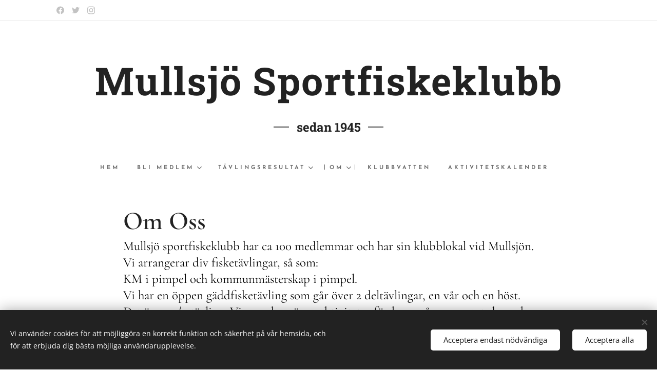

--- FILE ---
content_type: text/html; charset=UTF-8
request_url: https://www.mullsjosfk.se/om/
body_size: 16771
content:
<!DOCTYPE html>
<html class="no-js" prefix="og: https://ogp.me/ns#" lang="sv">
<head><link rel="preconnect" href="https://duyn491kcolsw.cloudfront.net" crossorigin><link rel="preconnect" href="https://fonts.gstatic.com" crossorigin><meta charset="utf-8"><link rel="icon" href="https://duyn491kcolsw.cloudfront.net/files/2d/2di/2div3h.svg?ph=513d5291d9" type="image/svg+xml" sizes="any"><link rel="icon" href="https://duyn491kcolsw.cloudfront.net/files/07/07f/07fzq8.svg?ph=513d5291d9" type="image/svg+xml" sizes="16x16"><link rel="icon" href="https://duyn491kcolsw.cloudfront.net/files/1j/1j3/1j3767.ico?ph=513d5291d9"><link rel="apple-touch-icon" href="https://duyn491kcolsw.cloudfront.net/files/1j/1j3/1j3767.ico?ph=513d5291d9"><link rel="icon" href="https://duyn491kcolsw.cloudfront.net/files/1j/1j3/1j3767.ico?ph=513d5291d9">
    <meta http-equiv="X-UA-Compatible" content="IE=edge">
    <title>Om :: Mullsjö Sportfiskeklubb</title>
    <meta name="viewport" content="width=device-width,initial-scale=1">
    <meta name="msapplication-tap-highlight" content="no">
    
    <link href="https://duyn491kcolsw.cloudfront.net/files/0r/0rk/0rklmm.css?ph=513d5291d9" media="print" rel="stylesheet">
    <link href="https://duyn491kcolsw.cloudfront.net/files/2e/2e5/2e5qgh.css?ph=513d5291d9" media="screen and (min-width:100000em)" rel="stylesheet" data-type="cq" disabled>
    <link rel="stylesheet" href="https://duyn491kcolsw.cloudfront.net/files/41/41k/41kc5i.css?ph=513d5291d9"><link rel="stylesheet" href="https://duyn491kcolsw.cloudfront.net/files/3b/3b2/3b2e8e.css?ph=513d5291d9" media="screen and (min-width:37.5em)"><link rel="stylesheet" href="https://duyn491kcolsw.cloudfront.net/files/2m/2m4/2m4vjv.css?ph=513d5291d9" data-wnd_color_scheme_file=""><link rel="stylesheet" href="https://duyn491kcolsw.cloudfront.net/files/23/23c/23cqa3.css?ph=513d5291d9" data-wnd_color_scheme_desktop_file="" media="screen and (min-width:37.5em)" disabled=""><link rel="stylesheet" href="https://duyn491kcolsw.cloudfront.net/files/3h/3hq/3hqwz9.css?ph=513d5291d9" data-wnd_additive_color_file=""><link rel="stylesheet" href="https://duyn491kcolsw.cloudfront.net/files/14/14l/14lhhy.css?ph=513d5291d9" data-wnd_typography_file=""><link rel="stylesheet" href="https://duyn491kcolsw.cloudfront.net/files/40/40p/40pnn3.css?ph=513d5291d9" data-wnd_typography_desktop_file="" media="screen and (min-width:37.5em)" disabled=""><script>(()=>{let e=!1;const t=()=>{if(!e&&window.innerWidth>=600){for(let e=0,t=document.querySelectorAll('head > link[href*="css"][media="screen and (min-width:37.5em)"]');e<t.length;e++)t[e].removeAttribute("disabled");e=!0}};t(),window.addEventListener("resize",t),"container"in document.documentElement.style||fetch(document.querySelector('head > link[data-type="cq"]').getAttribute("href")).then((e=>{e.text().then((e=>{const t=document.createElement("style");document.head.appendChild(t),t.appendChild(document.createTextNode(e)),import("https://duyn491kcolsw.cloudfront.net/client/js.polyfill/container-query-polyfill.modern.js").then((()=>{let e=setInterval((function(){document.body&&(document.body.classList.add("cq-polyfill-loaded"),clearInterval(e))}),100)}))}))}))})()</script>
<link rel="preload stylesheet" href="https://duyn491kcolsw.cloudfront.net/files/2m/2m8/2m8msc.css?ph=513d5291d9" as="style"><meta name="description" content="Mullsjö sportfiskeklubb har ca 100 medlemmar och har sin klubblokal vid Mullsjön.Vi arrangerar div fisketävlingar, så som:KM i pimpel och kommunmästerskap i pimpel.Vi har en öppen gäddfisketävling som går över 2 deltävlingar, en vår och en höst.Det är en c/r-tävling. Vi anordnar även aktiviteter för barn, så som metetsdag och barnkräftfiske"><meta name="keywords" content=""><meta name="generator" content="Webnode 2"><meta name="apple-mobile-web-app-capable" content="no"><meta name="apple-mobile-web-app-status-bar-style" content="black"><meta name="format-detection" content="telephone=no">

<meta property="og:url" content="https://www.mullsjosfk.se/om/"><meta property="og:title" content="Om :: Mullsjö Sportfiskeklubb"><meta property="og:type" content="article"><meta property="og:description" content="Mullsjö sportfiskeklubb har ca 100 medlemmar och har sin klubblokal vid Mullsjön.Vi arrangerar div fisketävlingar, så som:KM i pimpel och kommunmästerskap i pimpel.Vi har en öppen gäddfisketävling som går över 2 deltävlingar, en vår och en höst.Det är en c/r-tävling. Vi anordnar även aktiviteter för barn, så som metetsdag och barnkräftfiske"><meta property="og:site_name" content="Mullsjö Sportfiskeklubb"><meta property="og:image" content="https://513d5291d9.clvaw-cdnwnd.com/a554d84f72e2507435fdc5c0964a2527/200000013-01bc501bc6/700/Trollsj%C3%B6n%20morgon%202012-07-14.JPG?ph=513d5291d9"><meta property="og:article:published_time" content="2025-09-04T00:00:00+0200"><meta name="robots" content="index,follow"><link rel="canonical" href="https://www.mullsjosfk.se/om/"><script>window.checkAndChangeSvgColor=function(c){try{var a=document.getElementById(c);if(a){c=[["border","borderColor"],["outline","outlineColor"],["color","color"]];for(var h,b,d,f=[],e=0,m=c.length;e<m;e++)if(h=window.getComputedStyle(a)[c[e][1]].replace(/\s/g,"").match(/^rgb[a]?\(([0-9]{1,3}),([0-9]{1,3}),([0-9]{1,3})/i)){b="";for(var g=1;3>=g;g++)b+=("0"+parseInt(h[g],10).toString(16)).slice(-2);"0"===b.charAt(0)&&(d=parseInt(b.substr(0,2),16),d=Math.max(16,d),b=d.toString(16)+b.slice(-4));f.push(c[e][0]+"="+b)}if(f.length){var k=a.getAttribute("data-src"),l=k+(0>k.indexOf("?")?"?":"&")+f.join("&");a.src!=l&&(a.src=l,a.outerHTML=a.outerHTML)}}}catch(n){}};</script></head>
<body class="l wt-page ac-s ac-i ac-n l-default l-d-none b-btn-r b-btn-s-m b-btn-dso b-btn-bw-2 img-d-n img-t-u img-h-n line-solid b-e-ds lbox-d c-s-n  hb-on  wnd-fe"><noscript>
				<iframe
				 src="https://www.googletagmanager.com/ns.html?id=GTM-542MMSL"
				 height="0"
				 width="0"
				 style="display:none;visibility:hidden"
				 >
				 </iframe>
			</noscript>

<div class="wnd-page l-page cs-gray-3 ac-gold t-t-fs-s t-t-fw-m t-t-sp-n t-t-d-n t-s-fs-s t-s-fw-m t-s-sp-n t-s-d-n t-p-fs-s t-p-fw-l t-p-sp-n t-h-fs-s t-h-fw-m t-h-sp-n t-bq-fs-s t-bq-fw-m t-bq-sp-n t-bq-d-l t-btn-fw-s t-nav-fw-s t-pd-fw-s t-nav-tt-u">
    <div class="l-w t cf t-10">
        <div class="l-bg cf">
            <div class="s-bg-l">
                
                
            </div>
        </div>
        <header class="l-h cf">
            <div class="sw cf">
	<div class="sw-c cf"><section class="s s-hb cf sc-w   wnd-w-default wnd-hbs-on">
	<div class="s-w cf">
		<div class="s-o cf">
			<div class="s-bg cf">
                <div class="s-bg-l">
                    
                    
                </div>
			</div>
			<div class="s-c">
                <div class="s-hb-c cf">
                    <div class="hb-si">
                        <div class="si">
    <div class="si-c"><a href="https://www.facebook.com/mullsjosportfiskeklubb" target="_blank" rel="noreferrer" title="Facebook"><svg xmlns="https://www.w3.org/2000/svg" viewBox="0 0 24 24" height="18px" width="18px"><path d="M24 12.073c0-6.627-5.373-12-12-12s-12 5.373-12 12c0 5.99 4.388 10.954 10.125 11.854v-8.385H7.078v-3.47h3.047V9.43c0-3.007 1.792-4.669 4.533-4.669 1.312 0 2.686.235 2.686.235v2.953H15.83c-1.491 0-1.956.925-1.956 1.874v2.25h3.328l-.532 3.47h-2.796v8.385C19.612 23.027 24 18.062 24 12.073z" fill="#bebebe"></path></svg></a><a href="https://www.twitter.com/webnode" target="_blank" rel="noreferrer" title="Twitter"><svg xmlns="https://www.w3.org/2000/svg" viewBox="0 0 24 24" height="18px" width="18px"><path d="M23.953 4.57a10 10 0 01-2.825.775 4.958 4.958 0 002.163-2.723c-.951.555-2.005.959-3.127 1.184a4.92 4.92 0 00-8.384 4.482C7.69 8.095 4.067 6.13 1.64 3.162a4.822 4.822 0 00-.666 2.475c0 1.71.87 3.213 2.188 4.096a4.904 4.904 0 01-2.228-.616v.06a4.923 4.923 0 003.946 4.827 4.996 4.996 0 01-2.212.085 4.936 4.936 0 004.604 3.417 9.867 9.867 0 01-6.102 2.105c-.39 0-.779-.023-1.17-.067a13.995 13.995 0 007.557 2.209c9.053 0 13.998-7.496 13.998-13.985 0-.21 0-.42-.015-.63A9.935 9.935 0 0024 4.59z" fill="#bebebe"></path></svg></a><a href="https://www.instagram.com/mullsjo_sfk" target="_blank" rel="noreferrer" title="Instagram"><svg viewBox="0 0 24 24" xmlns="https://www.w3.org/2000/svg" height="18px" width="18px"><path d="M12 0C8.74 0 8.333.015 7.053.072 5.775.132 4.905.333 4.14.63c-.789.306-1.459.717-2.126 1.384S.935 3.35.63 4.14C.333 4.905.131 5.775.072 7.053.012 8.333 0 8.74 0 12s.015 3.667.072 4.947c.06 1.277.261 2.148.558 2.913a5.885 5.885 0 001.384 2.126A5.868 5.868 0 004.14 23.37c.766.296 1.636.499 2.913.558C8.333 23.988 8.74 24 12 24s3.667-.015 4.947-.072c1.277-.06 2.148-.262 2.913-.558a5.898 5.898 0 002.126-1.384 5.86 5.86 0 001.384-2.126c.296-.765.499-1.636.558-2.913.06-1.28.072-1.687.072-4.947s-.015-3.667-.072-4.947c-.06-1.277-.262-2.149-.558-2.913a5.89 5.89 0 00-1.384-2.126A5.847 5.847 0 0019.86.63c-.765-.297-1.636-.499-2.913-.558C15.667.012 15.26 0 12 0zm0 2.16c3.203 0 3.585.016 4.85.071 1.17.055 1.805.249 2.227.415.562.217.96.477 1.382.896.419.42.679.819.896 1.381.164.422.36 1.057.413 2.227.057 1.266.07 1.646.07 4.85s-.015 3.585-.074 4.85c-.061 1.17-.256 1.805-.421 2.227a3.81 3.81 0 01-.899 1.382 3.744 3.744 0 01-1.38.896c-.42.164-1.065.36-2.235.413-1.274.057-1.649.07-4.859.07-3.211 0-3.586-.015-4.859-.074-1.171-.061-1.816-.256-2.236-.421a3.716 3.716 0 01-1.379-.899 3.644 3.644 0 01-.9-1.38c-.165-.42-.359-1.065-.42-2.235-.045-1.26-.061-1.649-.061-4.844 0-3.196.016-3.586.061-4.861.061-1.17.255-1.814.42-2.234.21-.57.479-.96.9-1.381.419-.419.81-.689 1.379-.898.42-.166 1.051-.361 2.221-.421 1.275-.045 1.65-.06 4.859-.06l.045.03zm0 3.678a6.162 6.162 0 100 12.324 6.162 6.162 0 100-12.324zM12 16c-2.21 0-4-1.79-4-4s1.79-4 4-4 4 1.79 4 4-1.79 4-4 4zm7.846-10.405a1.441 1.441 0 01-2.88 0 1.44 1.44 0 012.88 0z" fill="#bebebe"></path></svg></a></div>
</div>
                    </div>
                    <div class="hb-ci">
                        
                    </div>
                    <div class="hb-ccy">
                        
                    </div>
                    <div class="hb-lang">
                        
                    </div>
                </div>
			</div>
		</div>
	</div>
</section><section data-space="true" class="s s-hn s-hn-centered wnd-mt-classic logo-center logo-center sc-w   wnd-w-default hm-hidden  wnd-nav-sticky menu-delimiters-doublepipe">
	<div class="s-w">
		<div class="s-o">

			<div class="s-bg">
                <div class="s-bg-l">
                    
                    
                </div>
			</div>
			<div class="h-w">

				<div class="n-l">
					<div class="n-l-i slogan-container">
						<div class="s-c">
							<div class="b b-l logo logo-default logo-nb wnd-font-size-20 roboto-slab logo-75 wnd-logo-with-text b-ls-l">
	<div class="b-l-c logo-content">
		<a class="b-l-link logo-link" href="/home/">

			

			

			<div class="b-l-br logo-br"></div>

			<div class="b-l-text logo-text-wrapper">
				<div class="b-l-text-w logo-text">
					<span class="b-l-text-c logo-text-cell"><strong>Mullsjö Sportfiskeklubb</strong></span>
				</div>
			</div>

		</a>
	</div>
</div>

							<div class="logo-slogan claim"><span class="sit b claim-beside claim-nb roboto-slab slogan-24">
	<span class="sit-w"><span class="sit-c"><em><strong>sedan 1945</strong></em></span></span>
</span>
							</div>
						</div>

						<div class="n-l-w h-f wnd-fixed cf">
							<div class="s-c">
								<div class="n-l-w-i menu-nav">

									<div id="menu-slider">
										<div id="menu-block">
											<nav id="menu"><div class="menu-font menu-wrapper">
	<a href="#" class="menu-close" rel="nofollow" title="Close Menu"></a>
	<ul role="menubar" aria-label="Meny" class="level-1">
		<li role="none" class="wnd-homepage">
			<a class="menu-item" role="menuitem" href="/home/"><span class="menu-item-text">Hem</span></a>
			
		</li><li role="none" class="wnd-with-submenu">
			<a class="menu-item" role="menuitem" href="/medlem/"><span class="menu-item-text">Bli medlem</span></a>
			<ul role="menubar" aria-label="Meny" class="level-2">
		<li role="none">
			<a class="menu-item" role="menuitem" href="/kontakt/"><span class="menu-item-text">Kontakt</span></a>
			
		</li>
	</ul>
		</li><li role="none" class="wnd-with-submenu">
			<a class="menu-item" role="menuitem" href="/resultat/"><span class="menu-item-text">Tävlingsresultat</span></a>
			<ul role="menubar" aria-label="Meny" class="level-2">
		<li role="none">
			<a class="menu-item" role="menuitem" href="/klubbrekord/"><span class="menu-item-text">Klubbrekord</span></a>
			
		</li><li role="none">
			<a class="menu-item" role="menuitem" href="/2025/"><span class="menu-item-text">2025</span></a>
			
		</li><li role="none">
			<a class="menu-item" role="menuitem" href="/2024/"><span class="menu-item-text">2024</span></a>
			
		</li><li role="none">
			<a class="menu-item" role="menuitem" href="/2023/"><span class="menu-item-text">2023</span></a>
			
		</li><li role="none">
			<a class="menu-item" role="menuitem" href="/2022/"><span class="menu-item-text">2022</span></a>
			
		</li><li role="none">
			<a class="menu-item" role="menuitem" href="/2021/"><span class="menu-item-text">2021</span></a>
			
		</li><li role="none">
			<a class="menu-item" role="menuitem" href="/2020/"><span class="menu-item-text">2020</span></a>
			
		</li><li role="none">
			<a class="menu-item" role="menuitem" href="/2019/"><span class="menu-item-text">2019</span></a>
			
		</li><li role="none">
			<a class="menu-item" role="menuitem" href="/2018/"><span class="menu-item-text">2018</span></a>
			
		</li><li role="none">
			<a class="menu-item" role="menuitem" href="/2017/"><span class="menu-item-text">2017</span></a>
			
		</li><li role="none">
			<a class="menu-item" role="menuitem" href="/2016/"><span class="menu-item-text">2016</span></a>
			
		</li><li role="none">
			<a class="menu-item" role="menuitem" href="/2015/"><span class="menu-item-text">2015</span></a>
			
		</li><li role="none">
			<a class="menu-item" role="menuitem" href="/2014/"><span class="menu-item-text">2014</span></a>
			
		</li><li role="none">
			<a class="menu-item" role="menuitem" href="/13/"><span class="menu-item-text">2013</span></a>
			
		</li><li role="none">
			<a class="menu-item" role="menuitem" href="/2012/"><span class="menu-item-text">2012</span></a>
			
		</li><li role="none">
			<a class="menu-item" role="menuitem" href="/2011/"><span class="menu-item-text">2011</span></a>
			
		</li><li role="none">
			<a class="menu-item" role="menuitem" href="/2010/"><span class="menu-item-text">2010</span></a>
			
		</li>
	</ul>
		</li><li role="none" class="wnd-active wnd-active-path wnd-with-submenu">
			<a class="menu-item" role="menuitem" href="/om/"><span class="menu-item-text">Om</span></a>
			<ul role="menubar" aria-label="Meny" class="level-2">
		<li role="none">
			<a class="menu-item" role="menuitem" href="/fotogalleri/"><span class="menu-item-text">Fotogalleri</span></a>
			
		</li>
	</ul>
		</li><li role="none">
			<a class="menu-item" role="menuitem" href="/klubbvatten/"><span class="menu-item-text">Klubbvatten</span></a>
			
		</li><li role="none">
			<a class="menu-item" role="menuitem" href="/aktivitetskalender/"><span class="menu-item-text">Aktivitetskalender</span></a>
			
		</li>
	</ul>
	<span class="more-text">Mer</span>
</div></nav>
										</div>
									</div>

									<div class="cart-and-mobile">
                                        
										

										<div id="menu-mobile">
											<a href="#" id="menu-submit"><span></span>Meny</a>
										</div>
									</div>

								</div>
							</div>
						</div>

					</div>
				</div>
			</div>
		</div>
	</div>
</section></div>
</div>
        </header>
        <main class="l-m cf">
            <div class="sw cf">
	<div class="sw-c cf"><section class="s s-hm s-hm-hidden wnd-h-hidden cf sc-w   hn-centered"></section><section class="s s-basic cf sc-w   wnd-w-narrow wnd-s-normal wnd-h-auto">
	<div class="s-w cf">
		<div class="s-o s-fs cf">
			<div class="s-bg cf">
				<div class="s-bg-l">
                    
					
				</div>
			</div>
			<div class="s-c s-fs cf">
				<div class="ez cf wnd-no-cols">
	<div class="ez-c"><div class="b b-text cf">
	<div class="b-c b-text-c b-s b-s-t60 b-s-b60 b-cs cf"><h1><strong>Om Oss</strong></h1>

<h3><font class="wsw-02">Mullsjö sportfiskeklubb har ca 100 medlemmar och har sin klubblokal vid Mullsjön.<br>Vi arrangerar div fisketävlingar, så som:<br>KM i pimpel och kommunmästerskap i pimpel.<br>Vi har en öppen gäddfisketävling som går över&nbsp;2 deltävlingar, en vår och en höst.<br>Det är en c/r-tävling. Vi anordnar även aktiviteter för barn, så som metetsdag och barnkräftfiske<br>I övrigt finner du info under flikarna: "aktivitetskalender" och "bli medlem"</font><br></h3>
</div>
</div><div class="b-img b-img-default b b-s cf wnd-orientation-landscape wnd-type-image img-s-n" style="margin-left:0;margin-right:0;" id="wnd_ImageBlock_32757">
	<div class="b-img-w">
		<div class="b-img-c" style="padding-bottom:75%;text-align:center;">
            <picture><source type="image/webp" srcset="https://513d5291d9.clvaw-cdnwnd.com/a554d84f72e2507435fdc5c0964a2527/200000358-91c9d91c9f/450/Trollsj%C3%B6n%20morgon%202012-07-14.webp?ph=513d5291d9 450w, https://513d5291d9.clvaw-cdnwnd.com/a554d84f72e2507435fdc5c0964a2527/200000358-91c9d91c9f/700/Trollsj%C3%B6n%20morgon%202012-07-14.webp?ph=513d5291d9 700w, https://513d5291d9.clvaw-cdnwnd.com/a554d84f72e2507435fdc5c0964a2527/200000358-91c9d91c9f/Trollsj%C3%B6n%20morgon%202012-07-14.webp?ph=513d5291d9 1920w" sizes="100vw" ><img id="wnd_ImageBlock_32757_img" src="https://513d5291d9.clvaw-cdnwnd.com/a554d84f72e2507435fdc5c0964a2527/200000013-01bc501bc6/Trollsj%C3%B6n%20morgon%202012-07-14.JPG?ph=513d5291d9" alt="" width="1920" height="1440" loading="lazy" style="top:0%;left:0%;width:100%;height:100%;position:absolute;" ></picture>
			</div>
		
	</div>
</div></div>
</div>
			</div>
		</div>
	</div>
</section></div>
</div>
        </main>
        <footer class="l-f cf">
            <div class="sw cf">
	<div class="sw-c cf"><section data-wn-border-element="s-f-border" class="s s-f s-f-double s-f-simple sc-w   wnd-w-narrow wnd-s-higher">
	<div class="s-w">
		<div class="s-o">
			<div class="s-bg">
                <div class="s-bg-l">
                    
                    
                </div>
			</div>
			<div class="s-c s-f-l-w s-f-border">
				<div class="s-f-l b-s b-s-t0 b-s-b0">
					<div class="s-f-l-c s-f-l-c-first">
						<div class="s-f-cr"><span class="it b link">
	<span class="it-c">Klubblokal: Strandvägen 6 nedre plan<br>565 91 Mullsjö&nbsp;</span>
</span></div>
						<div class="s-f-cr"><span class="it b link">
	<span class="it-c"><p>© 2025 Mullsjö Sportfiskeklubb&nbsp;<strong>. </strong>Alla rättigheter reserverade.&nbsp;<br></p></span>
</span></div>
					</div>
					<div class="s-f-l-c s-f-l-c-last">
						<div class="s-f-sf">
                            <span class="sf b">
<span class="sf-content sf-c link"></span>
</span>
                            <span class="sf-cbr link">
    <a href="#" rel="nofollow">Cookies </a>
</span>
                            
                            
                            
                        </div>
                        <div class="s-f-l-c-w">
                            <div class="s-f-lang lang-select cf">
	
</div>
                            <div class="s-f-ccy ccy-select cf">
	
</div>
                        </div>
					</div>
				</div>
			</div>
		</div>
	</div>
</section></div>
</div>
        </footer>
    </div>
    
</div>
<section class="cb cb-dark" id="cookiebar" style="display:none;" id="cookiebar" style="display:none;">
	<div class="cb-bar cb-scrollable">
		<div class="cb-bar-c">
			<div class="cb-bar-text">Vi använder cookies för att möjliggöra en korrekt funktion och säkerhet på vår hemsida, och för att erbjuda dig bästa möjliga användarupplevelse.</div>
			<div class="cb-bar-buttons">
				<button class="cb-button cb-close-basic" data-action="accept-necessary">
					<span class="cb-button-content">Acceptera endast nödvändiga</span>
				</button>
				<button class="cb-button cb-close-basic" data-action="accept-all">
					<span class="cb-button-content">Acceptera alla</span>
				</button>
				
			</div>
		</div>
        <div class="cb-close cb-close-basic" data-action="accept-necessary"></div>
	</div>

	<div class="cb-popup cb-light close">
		<div class="cb-popup-c">
			<div class="cb-popup-head">
				<h3 class="cb-popup-title">Avancerade inställningar</h3>
				<p class="cb-popup-text">Du kan anpassa dina cookie-val här. Aktivera eller inaktivera följande kategorier och spara ditt val.</p>
			</div>
			<div class="cb-popup-options cb-scrollable">
				<div class="cb-option">
					<input class="cb-option-input" type="checkbox" id="necessary" name="necessary" readonly="readonly" disabled="disabled" checked="checked">
                    <div class="cb-option-checkbox"></div>
                    <label class="cb-option-label" for="necessary">Nödvändiga cookies</label>
					<div class="cb-option-text"></div>
				</div>
			</div>
			<div class="cb-popup-footer">
				<button class="cb-button cb-save-popup" data-action="advanced-save">
					<span class="cb-button-content">Spara</span>
				</button>
			</div>
			<div class="cb-close cb-close-popup" data-action="close"></div>
		</div>
	</div>
</section>

<script src="https://duyn491kcolsw.cloudfront.net/files/3e/3em/3eml8v.js?ph=513d5291d9" crossorigin="anonymous" type="module"></script><script>document.querySelector(".wnd-fe")&&[...document.querySelectorAll(".c")].forEach((e=>{const t=e.querySelector(".b-text:only-child");t&&""===t.querySelector(".b-text-c").innerText&&e.classList.add("column-empty")}))</script>


<script src="https://duyn491kcolsw.cloudfront.net/client.fe/js.compiled/lang.sv.2091.js?ph=513d5291d9" crossorigin="anonymous"></script><script src="https://duyn491kcolsw.cloudfront.net/client.fe/js.compiled/compiled.multi.2-2197.js?ph=513d5291d9" crossorigin="anonymous"></script><script>var wnd = wnd || {};wnd.$data = {"image_content_items":{"wnd_ThumbnailBlock_1":{"id":"wnd_ThumbnailBlock_1","type":"wnd.pc.ThumbnailBlock"},"wnd_HeaderSection_header_main_323262739":{"id":"wnd_HeaderSection_header_main_323262739","type":"wnd.pc.HeaderSection"},"wnd_ImageBlock_142470820":{"id":"wnd_ImageBlock_142470820","type":"wnd.pc.ImageBlock"},"wnd_Section_default_212723233":{"id":"wnd_Section_default_212723233","type":"wnd.pc.Section"},"wnd_ImageBlock_32757":{"id":"wnd_ImageBlock_32757","type":"wnd.pc.ImageBlock"},"wnd_LogoBlock_756586914":{"id":"wnd_LogoBlock_756586914","type":"wnd.pc.LogoBlock"},"wnd_FooterSection_footer_402678772":{"id":"wnd_FooterSection_footer_402678772","type":"wnd.pc.FooterSection"}},"svg_content_items":{"wnd_ImageBlock_142470820":{"id":"wnd_ImageBlock_142470820","type":"wnd.pc.ImageBlock"},"wnd_ImageBlock_32757":{"id":"wnd_ImageBlock_32757","type":"wnd.pc.ImageBlock"},"wnd_LogoBlock_756586914":{"id":"wnd_LogoBlock_756586914","type":"wnd.pc.LogoBlock"}},"content_items":[],"eshopSettings":{"ESHOP_SETTINGS_DISPLAY_PRICE_WITHOUT_VAT":false,"ESHOP_SETTINGS_DISPLAY_ADDITIONAL_VAT":false,"ESHOP_SETTINGS_DISPLAY_SHIPPING_COST":false},"project_info":{"isMultilanguage":false,"isMulticurrency":false,"eshop_tax_enabled":"1","country_code":"se","contact_state":null,"eshop_tax_type":"VAT","eshop_discounts":false,"graphQLURL":"https:\/\/mullsjosfk.se\/servers\/graphql\/","iubendaSettings":{"cookieBarCode":"","cookiePolicyCode":"","privacyPolicyCode":"","termsAndConditionsCode":""}}};</script><script>wnd.$system = {"fileSystemType":"aws_s3","localFilesPath":"https:\/\/www.mullsjosfk.se\/_files\/","awsS3FilesPath":"https:\/\/513d5291d9.clvaw-cdnwnd.com\/a554d84f72e2507435fdc5c0964a2527\/","staticFiles":"https:\/\/duyn491kcolsw.cloudfront.net\/files","isCms":false,"staticCDNServers":["https:\/\/duyn491kcolsw.cloudfront.net\/"],"fileUploadAllowExtension":["jpg","jpeg","jfif","png","gif","bmp","ico","svg","webp","tiff","pdf","doc","docx","ppt","pptx","pps","ppsx","odt","xls","xlsx","txt","rtf","mp3","wma","wav","ogg","amr","flac","m4a","3gp","avi","wmv","mov","mpg","mkv","mp4","mpeg","m4v","swf","gpx","stl","csv","xml","txt","dxf","dwg","iges","igs","step","stp"],"maxUserFormFileLimit":4194304,"frontendLanguage":"sv","backendLanguage":"sv","frontendLanguageId":1,"page":{"id":200001143,"identifier":"om","template":{"id":200000024,"styles":{"typography":"t-10_new","scheme":"cs-gray-3","additiveColor":"ac-gold","acHeadings":false,"acSubheadings":true,"acIcons":true,"acOthers":false,"acMenu":true,"imageStyle":"img-d-n","imageHover":"img-h-n","imageTitle":"img-t-u","buttonStyle":"b-btn-r","buttonSize":"b-btn-s-m","buttonDecoration":"b-btn-dso","buttonBorders":"b-btn-bw-2","lineStyle":"line-solid","eshopGridItemStyle":"b-e-ds","formStyle":"default","menuType":"wnd-mt-classic","menuStyle":"menu-delimiters-doublepipe","lightboxStyle":"lbox-d","columnSpaces":"c-s-n","sectionWidth":"wnd-w-narrow","sectionSpace":"wnd-s-normal","layoutType":"l-default","layoutDecoration":"l-d-none","background":{"default":null},"backgroundSettings":{"default":""},"buttonWeight":"t-btn-fw-s","productWeight":"t-pd-fw-s","menuWeight":"t-nav-fw-s","headerBarStyle":"hb-on","typoTitleSizes":"t-t-fs-s","typoTitleWeights":"t-t-fw-m","typoTitleSpacings":"t-t-sp-n","typoTitleDecorations":"t-t-d-n","typoHeadingSizes":"t-h-fs-s","typoHeadingWeights":"t-h-fw-m","typoHeadingSpacings":"t-h-sp-n","typoSubtitleSizes":"t-s-fs-s","typoSubtitleWeights":"t-s-fw-m","typoSubtitleSpacings":"t-s-sp-n","typoSubtitleDecorations":"t-s-d-n","typoParagraphSizes":"t-p-fs-s","typoParagraphWeights":"t-p-fw-l","typoParagraphSpacings":"t-p-sp-n","typoBlockquoteSizes":"t-bq-fs-s","typoBlockquoteWeights":"t-bq-fw-m","typoBlockquoteSpacings":"t-bq-sp-n","typoBlockquoteDecorations":"t-bq-d-l","menuTextTransform":"t-nav-tt-u"}},"layout":"default","name":"Om","html_title":"","language":"sv","langId":1,"isHomepage":false,"meta_description":"","meta_keywords":"","header_code":"","footer_code":"","styles":{"pageBased":{"navline":{"variant":"centered_slogan","style":{"sectionColor":"sc-w","sectionWidth":"wnd-w-narrow"}}}},"countFormsEntries":[]},"listingsPrefix":"\/l\/","productPrefix":"\/p\/","cartPrefix":"\/cart\/","checkoutPrefix":"\/checkout\/","searchPrefix":"\/search\/","isCheckout":false,"isEshop":false,"hasBlog":false,"isProductDetail":false,"isListingDetail":false,"listing_page":[],"hasEshopAnalytics":false,"gTagId":null,"gAdsId":null,"format":{"be":{"DATE_TIME":{"mask":"%d.%m.%Y %H:%M","regexp":"^(((0?[1-9]|[1,2][0-9]|3[0,1])\\.(0?[1-9]|1[0-2])\\.[0-9]{1,4})(( [0-1][0-9]| 2[0-3]):[0-5][0-9])?|(([0-9]{4}(0[1-9]|1[0-2])(0[1-9]|[1,2][0-9]|3[0,1])(0[0-9]|1[0-9]|2[0-3])[0-5][0-9][0-5][0-9])))?$"},"DATE":{"mask":"%d.%m.%Y","regexp":"^((0?[1-9]|[1,2][0-9]|3[0,1])\\.(0?[1-9]|1[0-2])\\.[0-9]{1,4})$"},"CURRENCY":{"mask":{"point":",","thousands":" ","decimals":2,"mask":"%s","zerofill":true,"ignoredZerofill":true}}},"fe":{"DATE_TIME":{"mask":"%d.%m.%Y %H:%M","regexp":"^(((0?[1-9]|[1,2][0-9]|3[0,1])\\.(0?[1-9]|1[0-2])\\.[0-9]{1,4})(( [0-1][0-9]| 2[0-3]):[0-5][0-9])?|(([0-9]{4}(0[1-9]|1[0-2])(0[1-9]|[1,2][0-9]|3[0,1])(0[0-9]|1[0-9]|2[0-3])[0-5][0-9][0-5][0-9])))?$"},"DATE":{"mask":"%d.%m.%Y","regexp":"^((0?[1-9]|[1,2][0-9]|3[0,1])\\.(0?[1-9]|1[0-2])\\.[0-9]{1,4})$"},"CURRENCY":{"mask":{"point":",","thousands":" ","decimals":2,"mask":"%s","zerofill":true,"ignoredZerofill":true}}}},"e_product":null,"listing_item":null,"feReleasedFeatures":{"dualCurrency":false,"HeurekaSatisfactionSurvey":false,"productAvailability":true},"labels":{"dualCurrency.fixedRate":"","invoicesGenerator.W2EshopInvoice.alreadyPayed":"Betala inte! - Redan betalat","invoicesGenerator.W2EshopInvoice.amount":"Kvantitet:","invoicesGenerator.W2EshopInvoice.contactInfo":"Kontaktinformation:","invoicesGenerator.W2EshopInvoice.couponCode":"Kupongskod:","invoicesGenerator.W2EshopInvoice.customer":"Kund:","invoicesGenerator.W2EshopInvoice.dateOfIssue":"Utf\u00e4rdat den:","invoicesGenerator.W2EshopInvoice.dateOfTaxableSupply":"Datum f\u00f6r skattepliktig leverans:","invoicesGenerator.W2EshopInvoice.dic":"Momsnummer:","invoicesGenerator.W2EshopInvoice.discount":"Rabatt","invoicesGenerator.W2EshopInvoice.dueDate":"F\u00f6rfallodatum:","invoicesGenerator.W2EshopInvoice.email":"E-postadress:","invoicesGenerator.W2EshopInvoice.filenamePrefix":"Kvitto-","invoicesGenerator.W2EshopInvoice.fiscalCode":"Identifikationsnummer:","invoicesGenerator.W2EshopInvoice.freeShipping":"Gratis frakt","invoicesGenerator.W2EshopInvoice.ic":"Organisationsnummer:","invoicesGenerator.W2EshopInvoice.invoiceNo":"Kvittonummer:","invoicesGenerator.W2EshopInvoice.invoiceNoTaxed":"Kvitto - Skattefakturanummer","invoicesGenerator.W2EshopInvoice.notVatPayers":"Ej momsregistrerad","invoicesGenerator.W2EshopInvoice.orderNo":"Ordernummer:","invoicesGenerator.W2EshopInvoice.paymentPrice":"Pris betalningsmetod:","invoicesGenerator.W2EshopInvoice.pec":"PEC:","invoicesGenerator.W2EshopInvoice.phone":"Telefon:","invoicesGenerator.W2EshopInvoice.priceExTax":"Pris exkl. moms:","invoicesGenerator.W2EshopInvoice.priceIncludingTax":"Pris inkl. moms:","invoicesGenerator.W2EshopInvoice.product":"Produkt:","invoicesGenerator.W2EshopInvoice.productNr":"Produktnummer:","invoicesGenerator.W2EshopInvoice.recipientCode":"Mottagarkod:","invoicesGenerator.W2EshopInvoice.shippingAddress":"Leveransadress:","invoicesGenerator.W2EshopInvoice.shippingPrice":"Leveranspris:","invoicesGenerator.W2EshopInvoice.subtotal":"Delsumma:","invoicesGenerator.W2EshopInvoice.sum":"Totalt:","invoicesGenerator.W2EshopInvoice.supplier":"Leverant\u00f6r:","invoicesGenerator.W2EshopInvoice.tax":"Moms:","invoicesGenerator.W2EshopInvoice.total":"Totalt:","invoicesGenerator.W2EshopInvoice.web":"webbadress:","wnd.errorBandwidthStorage.description":"Vi ber om urs\u00e4kt f\u00f6r eventuella ol\u00e4genheter. Om du \u00e4r webbplats\u00e4gare kan du logga in p\u00e5 ditt konto f\u00f6r att l\u00e4ra dig hur du f\u00e5r tillbaka din webbplats online.","wnd.errorBandwidthStorage.heading":"Denna webbplats \u00e4r tillf\u00e4lligt otillg\u00e4nglig (eller under underh\u00e5ll)","wnd.es.CheckoutShippingService.correiosDeliveryWithSpecialConditions":"CEP de destino est\u00e1 sujeito a condi\u00e7\u00f5es especiais de entrega pela ECT e ser\u00e1 realizada com o acr\u00e9scimo de at\u00e9 7 (sete) dias \u00fateis ao prazo regular.","wnd.es.CheckoutShippingService.correiosWithoutHomeDelivery":"CEP de destino est\u00e1 temporariamente sem entrega domiciliar. A entrega ser\u00e1 efetuada na ag\u00eancia indicada no Aviso de Chegada que ser\u00e1 entregue no endere\u00e7o do destinat\u00e1rio","wnd.es.ProductEdit.unit.cm":"cm","wnd.es.ProductEdit.unit.floz":"fl oz","wnd.es.ProductEdit.unit.ft":"ft","wnd.es.ProductEdit.unit.ft2":"ft\u00b2","wnd.es.ProductEdit.unit.g":"g","wnd.es.ProductEdit.unit.gal":"gal","wnd.es.ProductEdit.unit.in":"in","wnd.es.ProductEdit.unit.inventoryQuantity":"st","wnd.es.ProductEdit.unit.inventorySize":"cm","wnd.es.ProductEdit.unit.inventorySize.cm":"cm","wnd.es.ProductEdit.unit.inventorySize.inch":"tum","wnd.es.ProductEdit.unit.inventoryWeight":"kg","wnd.es.ProductEdit.unit.inventoryWeight.kg":"kg","wnd.es.ProductEdit.unit.inventoryWeight.lb":"pund","wnd.es.ProductEdit.unit.l":"L","wnd.es.ProductEdit.unit.m":"m","wnd.es.ProductEdit.unit.m2":"m\u00b2","wnd.es.ProductEdit.unit.m3":"m\u00b3","wnd.es.ProductEdit.unit.mg":"mg","wnd.es.ProductEdit.unit.ml":"ml","wnd.es.ProductEdit.unit.mm":"mm","wnd.es.ProductEdit.unit.oz":"oz","wnd.es.ProductEdit.unit.pcs":"st","wnd.es.ProductEdit.unit.pt":"pt","wnd.es.ProductEdit.unit.qt":"qt","wnd.es.ProductEdit.unit.yd":"yd","wnd.es.ProductList.inventory.outOfStock":"Ej i lager","wnd.fe.CheckoutFi.creditCard":"Kreditkort","wnd.fe.CheckoutSelectMethodKlarnaPlaygroundItem":"{name} playground test","wnd.fe.CheckoutSelectMethodZasilkovnaItem.change":"Change pick up point","wnd.fe.CheckoutSelectMethodZasilkovnaItem.choose":"Choose your pick up point","wnd.fe.CheckoutSelectMethodZasilkovnaItem.error":"Please select a pick up point","wnd.fe.CheckoutZipField.brInvalid":"V\u00e4nligen ange ett giltigt postnummer i format XXX XX","wnd.fe.CookieBar.message":"Denna webbplats anv\u00e4nder cookies f\u00f6r att f\u00f6rb\u00e4ttra funktionaliteten och anv\u00e4ndbarheten. Genom att anv\u00e4nda v\u00e5r hemsida, accepterar du v\u00e5r integritetspolicy.","wnd.fe.FeFooter.createWebsite":"Skapa din hemsida gratis!","wnd.fe.FormManager.error.file.invalidExtOrCorrupted":"Den h\u00e4r filen kan inte bearbetas. Antingen har filen skadats eller s\u00e5 st\u00e4mmer inte filtill\u00e4gget \u00f6verens med filens format.","wnd.fe.FormManager.error.file.notAllowedExtension":"Filformatet \u0022{EXTENSION}\u0022 st\u00f6ds inte.","wnd.fe.FormManager.error.file.required":"V\u00e4nligen v\u00e4lj en fil.","wnd.fe.FormManager.error.file.sizeExceeded":"Maxstorleken f\u00f6r uppladdning av fil \u00e4r {SIZE} MB.","wnd.fe.FormManager.error.userChangePassword":"L\u00f6senorden matchar inte","wnd.fe.FormManager.error.userLogin.inactiveAccount":"Din registrering har \u00e4nnu inte godk\u00e4nts, du kan inte logga in.","wnd.fe.FormManager.error.userLogin.invalidLogin":"Felaktigt anv\u00e4ndarnamn (e-post) eller l\u00f6senord!","wnd.fe.FreeBarBlock.buttonText":"Kom ig\u00e5ng","wnd.fe.FreeBarBlock.longText":"Denna hemsidan \u00e4r skapad via Webnode. \u003Cstrong\u003ESkapa din egna\u003C\/strong\u003E gratis hemsida idag!","wnd.fe.ListingData.shortMonthName.Apr":"apr.","wnd.fe.ListingData.shortMonthName.Aug":"aug.","wnd.fe.ListingData.shortMonthName.Dec":"dec.","wnd.fe.ListingData.shortMonthName.Feb":"feb.","wnd.fe.ListingData.shortMonthName.Jan":"jan.","wnd.fe.ListingData.shortMonthName.Jul":"jul.","wnd.fe.ListingData.shortMonthName.Jun":"jun.","wnd.fe.ListingData.shortMonthName.Mar":"mar.","wnd.fe.ListingData.shortMonthName.May":"maj","wnd.fe.ListingData.shortMonthName.Nov":"nov.","wnd.fe.ListingData.shortMonthName.Oct":"okt.","wnd.fe.ListingData.shortMonthName.Sep":"sep.","wnd.fe.ShoppingCartManager.count.between2And4":"{COUNT} artiklar","wnd.fe.ShoppingCartManager.count.moreThan5":"{COUNT} artiklar","wnd.fe.ShoppingCartManager.count.one":"{COUNT} artikel","wnd.fe.ShoppingCartTable.label.itemsInStock":"Only {COUNT} pcs available in stock","wnd.fe.ShoppingCartTable.label.itemsInStock.between2And4":"Endast {COUNT} st. p\u00e5 lager","wnd.fe.ShoppingCartTable.label.itemsInStock.moreThan5":"Endast {COUNT} st. p\u00e5 lager","wnd.fe.ShoppingCartTable.label.itemsInStock.one":"Endast {COUNT} st. p\u00e5 lager","wnd.fe.ShoppingCartTable.label.outOfStock":"Tillf\u00e4lligt slut","wnd.fe.UserBar.logOut":"Logga ut","wnd.pc.BlogDetailPageZone.next":"Nya inl\u00e4gg","wnd.pc.BlogDetailPageZone.previous":"Gamla inl\u00e4gg","wnd.pc.ContactInfoBlock.placeholder.infoMail":"T.ex. kontakt@minhemsida.se","wnd.pc.ContactInfoBlock.placeholder.infoPhone":"T.ex. 070002331","wnd.pc.ContactInfoBlock.placeholder.infoText":"T.ex. Vi har \u00f6ppet dagligen 09-16","wnd.pc.CookieBar.button.advancedClose":"St\u00e4ng","wnd.pc.CookieBar.button.advancedOpen":"\u00d6ppna avancerade inst\u00e4llningar","wnd.pc.CookieBar.button.advancedSave":"Spara","wnd.pc.CookieBar.link.disclosure":"Upplysning","wnd.pc.CookieBar.title.advanced":"Avancerade inst\u00e4llningar","wnd.pc.CookieBar.title.option.functional":"Funktionella cookies","wnd.pc.CookieBar.title.option.marketing":"Marknadsf\u00f6ringscookies","wnd.pc.CookieBar.title.option.necessary":"N\u00f6dv\u00e4ndiga cookies","wnd.pc.CookieBar.title.option.performance":"Prestandacookies","wnd.pc.CookieBarReopenBlock.text":"Cookies ","wnd.pc.FileBlock.download":"LADDA NER","wnd.pc.FormBlock.action.defaultMessage.text":"Formul\u00e4ret har skickats.","wnd.pc.FormBlock.action.defaultMessage.title":"Tack!","wnd.pc.FormBlock.action.invisibleCaptchaInfoText":"Denna hemsidan skyddas av reCAPTCHA och Googles \u003Clink1\u003EIntegritetspolicy\u003C\/link1\u003E samt dess \u003Clink2\u003EAnv\u00e4ndarvillkor\u003C\/link2\u003E till\u00e4mpas.","wnd.pc.FormBlock.action.submitBlockedDisabledBecauseSiteSecurity":"Formul\u00e4ret kan inte skickas (hemsidans \u00e4gare har blockerat din position).","wnd.pc.FormBlock.mail.value.no":"Nej","wnd.pc.FormBlock.mail.value.yes":"Ja","wnd.pc.FreeBarBlock.text":"Skapad med","wnd.pc.ListingDetailPageZone.next":"N\u00e4sta","wnd.pc.ListingDetailPageZone.previous":"F\u00f6reg\u00e5ende","wnd.pc.ListingItemCopy.namePrefix":"Kopia av","wnd.pc.MenuBlock.closeSubmenu":"St\u00e4ng undermeny","wnd.pc.MenuBlock.openSubmenu":"\u00d6ppna undermeny","wnd.pc.Option.defaultText":"Nytt val","wnd.pc.PageCopy.namePrefix":"Kopia av","wnd.pc.PhotoGalleryBlock.placeholder.text":"Inga bilder hittades i detta bildgalleri","wnd.pc.PhotoGalleryBlock.placeholder.title":"Bildgalleri","wnd.pc.ProductAddToCartBlock.addToCart":"L\u00e4gg i kundvagnen","wnd.pc.ProductAvailability.in14Days":"Tillg\u00e4nglig om 14 dagar","wnd.pc.ProductAvailability.in3Days":"Tillg\u00e4nglig om 3 dagar","wnd.pc.ProductAvailability.in7Days":"Tillg\u00e4nglig om 7 dagar","wnd.pc.ProductAvailability.inMonth":"Tillg\u00e4nglig om 1 m\u00e5nad","wnd.pc.ProductAvailability.inMoreThanMonth":"Tillg\u00e4nglig om mer \u00e4n 1 m\u00e5nad","wnd.pc.ProductAvailability.inStock":"I lager","wnd.pc.ProductGalleryBlock.placeholder.text":"Det finns inga bilder i detta produktgalleri.","wnd.pc.ProductGalleryBlock.placeholder.title":"Produktgalleri","wnd.pc.ProductItem.button.viewDetail":"Produktsida","wnd.pc.ProductOptionGroupBlock.notSelected":"Ingen variant vald","wnd.pc.ProductOutOfStockBlock.label":"Tillf\u00e4lligt slut","wnd.pc.ProductPriceBlock.prefixText":"Pris fr\u00e5n ","wnd.pc.ProductPriceBlock.suffixText":"","wnd.pc.ProductPriceExcludingVATBlock.USContent":"priset exkl. moms","wnd.pc.ProductPriceExcludingVATBlock.content":"priset inkl. moms","wnd.pc.ProductShippingInformationBlock.content":"exklusive fraktkostnad","wnd.pc.ProductVATInformationBlock.content":"exkl. moms {PRICE}","wnd.pc.ProductsZone.label.collections":"Kategorier","wnd.pc.ProductsZone.placeholder.noProductsInCategory":"Denna kategori \u00e4r tom. L\u00e4gg till produkter eller v\u00e4lj en annan kategori.","wnd.pc.ProductsZone.placeholder.text":"Det finns inga produkter \u00e4nnu. B\u00f6rja med att klicka \u0022L\u00e4gg till produkt\u0022.","wnd.pc.ProductsZone.placeholder.title":"Produkter","wnd.pc.ProductsZoneModel.label.allCollections":"Alla produkter","wnd.pc.SearchBlock.allListingItems":"Alla blogg inl\u00e4gg","wnd.pc.SearchBlock.allPages":"Alla sidor","wnd.pc.SearchBlock.allProducts":"Alla produkter","wnd.pc.SearchBlock.allResults":"Visa alla resultat","wnd.pc.SearchBlock.iconText":"S\u00f6k","wnd.pc.SearchBlock.inputPlaceholder":"S\u00f6k...","wnd.pc.SearchBlock.matchInListingItemIdentifier":"L\u00e4gg upp med termen \u0022{IDENTIFIER}\u0022 i URL:en","wnd.pc.SearchBlock.matchInPageIdentifier":"Page with the term \u0022{IDENTIFIER}\u0022 in URL","wnd.pc.SearchBlock.noResults":"Inga s\u00f6kresultat hittades","wnd.pc.SearchBlock.requestError":"Felmeddelande: Det gick inte att ladda fler resultat. Var god uppdatera sidan eller \u003Clink1\u003Eklicka h\u00e4r och f\u00f6rs\u00f6k igen\u003C\/link1\u003E.","wnd.pc.SearchResultsZone.emptyResult":"Inga matchade resultat vid din s\u00f6kning. V\u00e4nligen testa med en annan s\u00f6kterm.","wnd.pc.SearchResultsZone.foundProducts":"Hittade produkter:","wnd.pc.SearchResultsZone.listingItemsTitle":"Blogg inl\u00e4gg","wnd.pc.SearchResultsZone.pagesTitle":"Sidor","wnd.pc.SearchResultsZone.productsTitle":"Produkter","wnd.pc.SearchResultsZone.title":"S\u00f6kresultat f\u00f6r:","wnd.pc.SectionMsg.name.eshopCategories":"Kategorier","wnd.pc.ShoppingCartTable.label.checkout":"Forts\u00e4tt till kassan","wnd.pc.ShoppingCartTable.label.checkoutDisabled":"Slutf\u00f6rande av best\u00e4llningen \u00e4r inte tillg\u00e4nglig (ingen frakt eller betalningsmetod)","wnd.pc.ShoppingCartTable.label.checkoutDisabledBecauseSiteSecurity":"Orderns kan inte skickas (webbshoppens \u00e4gare har blockerat din position).","wnd.pc.ShoppingCartTable.label.continue":"Forts\u00e4tt shoppa","wnd.pc.ShoppingCartTable.label.delete":"Ta bort","wnd.pc.ShoppingCartTable.label.item":"Produkt","wnd.pc.ShoppingCartTable.label.price":"Pris","wnd.pc.ShoppingCartTable.label.quantity":"Antal","wnd.pc.ShoppingCartTable.label.sum":"Totalt","wnd.pc.ShoppingCartTable.label.totalPrice":"Totalt","wnd.pc.ShoppingCartTable.placeholder.text":"Du kan \u00e4ndra det d\u00e4r! V\u00e4lj n\u00e5got fint.","wnd.pc.ShoppingCartTable.placeholder.title":"Din kundvagn \u00e4r tom.","wnd.pc.ShoppingCartTotalPriceExcludingVATBlock.label":"Utan moms","wnd.pc.ShoppingCartTotalPriceInformationBlock.label":"Exklusive fraktkostnad","wnd.pc.ShoppingCartTotalPriceWithVATBlock.label":"Med moms","wnd.pc.ShoppingCartTotalVATBlock.label":"Moms {RATE}%","wnd.pc.SystemFooterBlock.poweredByWebnode":"Skapad med {START_LINK}Webnode{END_LINK}","wnd.pc.UserBar.logoutText":"Logga ut","wnd.pc.UserChangePasswordFormBlock.invalidRecoveryUrl":"L\u00e4nken f\u00f6r att \u00e5terst\u00e4lla ditt l\u00f6senord har utg\u00e5tt. F\u00f6r att generera en ny l\u00e4nk, g\u00e5 till sidan {START_LINK}Gl\u00f6mt l\u00f6senord{END_LINK}","wnd.pc.UserRecoveryFormBlock.action.defaultMessage.text":"En l\u00e4nk f\u00f6r \u00e4ndring av l\u00f6senord har skickats till din e-postadress. Om du inte mottar mejlet, kolla i skr\u00e4ppostmappen.","wnd.pc.UserRecoveryFormBlock.action.defaultMessage.title":"Mejlet med instruktioner har skickats.","wnd.pc.UserRegistrationFormBlock.action.defaultMessage.text":"Din registrering v\u00e4ntar p\u00e5 godk\u00e4nnande. D\u00e5 din registrering godk\u00e4nts, kommer du att bli meddelad om detta via mejl.","wnd.pc.UserRegistrationFormBlock.action.defaultMessage.title":"Tack f\u00f6r att du registrerade dig p\u00e5 v\u00e5r hemsida!","wnd.pc.UserRegistrationFormBlock.action.successfulRegistrationMessage.text":"Din registrering lyckades och du kan nu logga in p\u00e5 de privata sidorna p\u00e5 denna hemsida.","wnd.pm.AddNewPagePattern.onlineStore":"Webbshop","wnd.ps.CookieBarSettingsForm.default.advancedMainText":"Du kan anpassa dina cookie-val h\u00e4r. Aktivera eller inaktivera f\u00f6ljande kategorier och spara ditt val.","wnd.ps.CookieBarSettingsForm.default.captionAcceptAll":"Acceptera alla","wnd.ps.CookieBarSettingsForm.default.captionAcceptNecessary":"Acceptera endast n\u00f6dv\u00e4ndiga","wnd.ps.CookieBarSettingsForm.default.mainText":"Vi anv\u00e4nder cookies f\u00f6r att m\u00f6jligg\u00f6ra en korrekt funktion och s\u00e4kerhet p\u00e5 v\u00e5r hemsida, och f\u00f6r att erbjuda dig b\u00e4sta m\u00f6jliga anv\u00e4ndarupplevelse.","wnd.templates.next":"N\u00e4sta","wnd.templates.prev":"F\u00f6reg\u00e5ende","wnd.templates.readMore":"L\u00e4s mer"},"fontSubset":null};</script><script>wnd.trackerConfig = {
					events: {"error":{"name":"Error"},"publish":{"name":"Publish page"},"open_premium_popup":{"name":"Open premium popup"},"publish_from_premium_popup":{"name":"Publish from premium content popup"},"upgrade_your_plan":{"name":"Upgrade your plan"},"ml_lock_page":{"name":"Lock access to page"},"ml_unlock_page":{"name":"Unlock access to page"},"ml_start_add_page_member_area":{"name":"Start - add page Member Area"},"ml_end_add_page_member_area":{"name":"End - add page Member Area"},"ml_show_activation_popup":{"name":"Show activation popup"},"ml_activation":{"name":"Member Login Activation"},"ml_deactivation":{"name":"Member Login Deactivation"},"ml_enable_require_approval":{"name":"Enable approve registration manually"},"ml_disable_require_approval":{"name":"Disable approve registration manually"},"ml_fe_member_registration":{"name":"Member Registration on FE"},"ml_fe_member_login":{"name":"Login Member"},"ml_fe_member_recovery":{"name":"Sent recovery email"},"ml_fe_member_change_password":{"name":"Change Password"},"undoredo_click_undo":{"name":"Undo\/Redo - click Undo"},"undoredo_click_redo":{"name":"Undo\/Redo - click Redo"},"add_page":{"name":"Page adding completed"},"change_page_order":{"name":"Change of page order"},"delete_page":{"name":"Page deleted"},"background_options_change":{"name":"Background setting completed"},"add_content":{"name":"Content adding completed"},"delete_content":{"name":"Content deleting completed"},"change_text":{"name":"Editing of text completed"},"add_image":{"name":"Image adding completed"},"add_photo":{"name":"Adding photo to galery completed"},"change_logo":{"name":"Logo changing completed"},"open_pages":{"name":"Open Pages"},"show_page_cms":{"name":"Show Page - CMS"},"new_section":{"name":"New section completed"},"delete_section":{"name":"Section deleting completed"},"add_video":{"name":"Video adding completed"},"add_maps":{"name":"Maps adding completed"},"add_button":{"name":"Button adding completed"},"add_file":{"name":"File adding completed"},"add_hr":{"name":"Horizontal line adding completed"},"delete_cell":{"name":"Cell deleting completed"},"delete_microtemplate":{"name":"Microtemplate deleting completed"},"add_blog_page":{"name":"Blog page adding completed"},"new_blog_post":{"name":"New blog post created"},"new_blog_recent_posts":{"name":"Blog recent posts list created"},"e_show_products_popup":{"name":"Show products popup"},"e_show_add_product":{"name":"Show add product popup"},"e_show_edit_product":{"name":"Show edit product popup"},"e_show_collections_popup":{"name":"Show collections manager popup"},"e_show_eshop_settings":{"name":"Show eshop settings popup"},"e_add_product":{"name":"Add product"},"e_edit_product":{"name":"Edit product"},"e_remove_product":{"name":"Remove product"},"e_bulk_show":{"name":"Bulk show products"},"e_bulk_hide":{"name":"Bulk hide products"},"e_bulk_remove":{"name":"Bulk remove products"},"e_move_product":{"name":"Order products"},"e_add_collection":{"name":"Add collection"},"e_rename_collection":{"name":"Rename collection"},"e_remove_collection":{"name":"Remove collection"},"e_add_product_to_collection":{"name":"Assign product to collection"},"e_remove_product_from_collection":{"name":"Unassign product from collection"},"e_move_collection":{"name":"Order collections"},"e_add_products_page":{"name":"Add products page"},"e_add_procucts_section":{"name":"Add products list section"},"e_add_products_content":{"name":"Add products list content block"},"e_change_products_zone_style":{"name":"Change style in products list"},"e_change_products_zone_collection":{"name":"Change collection in products list"},"e_show_products_zone_collection_filter":{"name":"Show collection filter in products list"},"e_hide_products_zone_collection_filter":{"name":"Hide collection filter in products list"},"e_show_product_detail_page":{"name":"Show product detail page"},"e_add_to_cart":{"name":"Add product to cart"},"e_remove_from_cart":{"name":"Remove product from cart"},"e_checkout_step":{"name":"From cart to checkout"},"e_finish_checkout":{"name":"Finish order"},"welcome_window_play_video":{"name":"Welcome window - play video"},"e_import_file":{"name":"Eshop - products import - file info"},"e_import_upload_time":{"name":"Eshop - products import - upload file duration"},"e_import_result":{"name":"Eshop - products import result"},"e_import_error":{"name":"Eshop - products import - errors"},"e_promo_blogpost":{"name":"Eshop promo - blogpost"},"e_promo_activate":{"name":"Eshop promo - activate"},"e_settings_activate":{"name":"Online store - activate"},"e_promo_hide":{"name":"Eshop promo - close"},"e_activation_popup_step":{"name":"Eshop activation popup - step"},"e_activation_popup_activate":{"name":"Eshop activation popup - activate"},"e_activation_popup_hide":{"name":"Eshop activation popup - close"},"e_deactivation":{"name":"Eshop deactivation"},"e_reactivation":{"name":"Eshop reactivation"},"e_variant_create_first":{"name":"Eshop - variants - add first variant"},"e_variant_add_option_row":{"name":"Eshop - variants - add option row"},"e_variant_remove_option_row":{"name":"Eshop - variants - remove option row"},"e_variant_activate_edit":{"name":"Eshop - variants - activate edit"},"e_variant_deactivate_edit":{"name":"Eshop - variants - deactivate edit"},"move_block_popup":{"name":"Move block - show popup"},"move_block_start":{"name":"Move block - start"},"publish_window":{"name":"Publish window"},"welcome_window_video":{"name":"Video welcome window"},"ai_assistant_aisection_popup_promo_show":{"name":"AI Assistant - show AI section Promo\/Purchase popup (Upgrade Needed)"},"ai_assistant_aisection_popup_promo_close":{"name":"AI Assistant - close AI section Promo\/Purchase popup (Upgrade Needed)"},"ai_assistant_aisection_popup_promo_submit":{"name":"AI Assistant - submit AI section Promo\/Purchase popup (Upgrade Needed)"},"ai_assistant_aisection_popup_promo_trial_show":{"name":"AI Assistant - show AI section Promo\/Purchase popup (Free Trial Offered)"},"ai_assistant_aisection_popup_promo_trial_close":{"name":"AI Assistant - close AI section Promo\/Purchase popup (Free Trial Offered)"},"ai_assistant_aisection_popup_promo_trial_submit":{"name":"AI Assistant - submit AI section Promo\/Purchase popup (Free Trial Offered)"},"ai_assistant_aisection_popup_prompt_show":{"name":"AI Assistant - show AI section Prompt popup"},"ai_assistant_aisection_popup_prompt_submit":{"name":"AI Assistant - submit AI section Prompt popup"},"ai_assistant_aisection_popup_prompt_close":{"name":"AI Assistant - close AI section Prompt popup"},"ai_assistant_aisection_popup_error_show":{"name":"AI Assistant - show AI section Error popup"},"ai_assistant_aitext_popup_promo_show":{"name":"AI Assistant - show AI text Promo\/Purchase popup (Upgrade Needed)"},"ai_assistant_aitext_popup_promo_close":{"name":"AI Assistant - close AI text Promo\/Purchase popup (Upgrade Needed)"},"ai_assistant_aitext_popup_promo_submit":{"name":"AI Assistant - submit AI text Promo\/Purchase popup (Upgrade Needed)"},"ai_assistant_aitext_popup_promo_trial_show":{"name":"AI Assistant - show AI text Promo\/Purchase popup (Free Trial Offered)"},"ai_assistant_aitext_popup_promo_trial_close":{"name":"AI Assistant - close AI text Promo\/Purchase popup (Free Trial Offered)"},"ai_assistant_aitext_popup_promo_trial_submit":{"name":"AI Assistant - submit AI text Promo\/Purchase popup (Free Trial Offered)"},"ai_assistant_aitext_popup_prompt_show":{"name":"AI Assistant - show AI text Prompt popup"},"ai_assistant_aitext_popup_prompt_submit":{"name":"AI Assistant - submit AI text Prompt popup"},"ai_assistant_aitext_popup_prompt_close":{"name":"AI Assistant - close AI text Prompt popup"},"ai_assistant_aitext_popup_error_show":{"name":"AI Assistant - show AI text Error popup"},"ai_assistant_aiedittext_popup_promo_show":{"name":"AI Assistant - show AI edit text Promo\/Purchase popup (Upgrade Needed)"},"ai_assistant_aiedittext_popup_promo_close":{"name":"AI Assistant - close AI edit text Promo\/Purchase popup (Upgrade Needed)"},"ai_assistant_aiedittext_popup_promo_submit":{"name":"AI Assistant - submit AI edit text Promo\/Purchase popup (Upgrade Needed)"},"ai_assistant_aiedittext_popup_promo_trial_show":{"name":"AI Assistant - show AI edit text Promo\/Purchase popup (Free Trial Offered)"},"ai_assistant_aiedittext_popup_promo_trial_close":{"name":"AI Assistant - close AI edit text Promo\/Purchase popup (Free Trial Offered)"},"ai_assistant_aiedittext_popup_promo_trial_submit":{"name":"AI Assistant - submit AI edit text Promo\/Purchase popup (Free Trial Offered)"},"ai_assistant_aiedittext_submit":{"name":"AI Assistant - submit AI edit text action"},"ai_assistant_aiedittext_popup_error_show":{"name":"AI Assistant - show AI edit text Error popup"},"ai_assistant_aipage_popup_promo_show":{"name":"AI Assistant - show AI page Promo\/Purchase popup (Upgrade Needed)"},"ai_assistant_aipage_popup_promo_close":{"name":"AI Assistant - close AI page Promo\/Purchase popup (Upgrade Needed)"},"ai_assistant_aipage_popup_promo_submit":{"name":"AI Assistant - submit AI page Promo\/Purchase popup (Upgrade Needed)"},"ai_assistant_aipage_popup_promo_trial_show":{"name":"AI Assistant - show AI page Promo\/Purchase popup (Free Trial Offered)"},"ai_assistant_aipage_popup_promo_trial_close":{"name":"AI Assistant - close AI page Promo\/Purchase popup (Free Trial Offered)"},"ai_assistant_aipage_popup_promo_trial_submit":{"name":"AI Assistant - submit AI page Promo\/Purchase popup (Free Trial Offered)"},"ai_assistant_aipage_popup_prompt_show":{"name":"AI Assistant - show AI page Prompt popup"},"ai_assistant_aipage_popup_prompt_submit":{"name":"AI Assistant - submit AI page Prompt popup"},"ai_assistant_aipage_popup_prompt_close":{"name":"AI Assistant - close AI page Prompt popup"},"ai_assistant_aipage_popup_error_show":{"name":"AI Assistant - show AI page Error popup"},"ai_assistant_aiblogpost_popup_promo_show":{"name":"AI Assistant - show AI blog post Promo\/Purchase popup (Upgrade Needed)"},"ai_assistant_aiblogpost_popup_promo_close":{"name":"AI Assistant - close AI blog post Promo\/Purchase popup (Upgrade Needed)"},"ai_assistant_aiblogpost_popup_promo_submit":{"name":"AI Assistant - submit AI blog post Promo\/Purchase popup (Upgrade Needed)"},"ai_assistant_aiblogpost_popup_promo_trial_show":{"name":"AI Assistant - show AI blog post Promo\/Purchase popup (Free Trial Offered)"},"ai_assistant_aiblogpost_popup_promo_trial_close":{"name":"AI Assistant - close AI blog post Promo\/Purchase popup (Free Trial Offered)"},"ai_assistant_aiblogpost_popup_promo_trial_submit":{"name":"AI Assistant - submit AI blog post Promo\/Purchase popup (Free Trial Offered)"},"ai_assistant_aiblogpost_popup_prompt_show":{"name":"AI Assistant - show AI blog post Prompt popup"},"ai_assistant_aiblogpost_popup_prompt_submit":{"name":"AI Assistant - submit AI blog post Prompt popup"},"ai_assistant_aiblogpost_popup_prompt_close":{"name":"AI Assistant - close AI blog post Prompt popup"},"ai_assistant_aiblogpost_popup_error_show":{"name":"AI Assistant - show AI blog post Error popup"},"ai_assistant_trial_used":{"name":"AI Assistant - free trial attempt used"},"ai_agent_trigger_show":{"name":"AI Agent - show trigger button"},"ai_agent_widget_open":{"name":"AI Agent - open widget"},"ai_agent_widget_close":{"name":"AI Agent - close widget"},"ai_agent_widget_submit":{"name":"AI Agent - submit message"},"ai_agent_conversation":{"name":"AI Agent - conversation"},"ai_agent_error":{"name":"AI Agent - error"},"cookiebar_accept_all":{"name":"User accepted all cookies"},"cookiebar_accept_necessary":{"name":"User accepted necessary cookies"},"publish_popup_promo_banner_show":{"name":"Promo Banner in Publish Popup:"}},
					data: {"user":{"u":0,"p":45642249,"lc":"SE","t":"1"},"action":{"identifier":"","name":"","category":"project","platform":"WND2","version":"2-2197_2-2197"},"browser":{"url":"https:\/\/www.mullsjosfk.se\/om\/","ua":"Mozilla\/5.0 (Macintosh; Intel Mac OS X 10_15_7) AppleWebKit\/537.36 (KHTML, like Gecko) Chrome\/131.0.0.0 Safari\/537.36; ClaudeBot\/1.0; +claudebot@anthropic.com)","referer_url":"","resolution":"","ip":"18.218.165.123"}},
					urlPrefix: "https://events.webnode.com/projects/-/events/",
					collection: "PROD",
				}</script></body>
</html>
